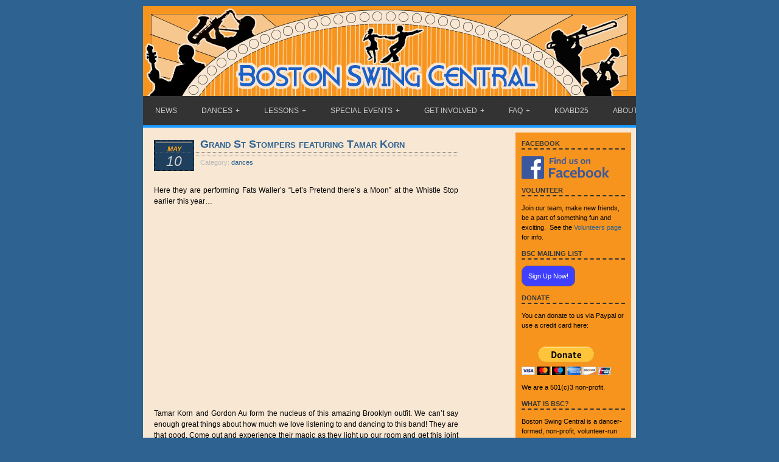

--- FILE ---
content_type: text/html; charset=UTF-8
request_url: https://www.bostonswingcentral.org/2013/05/10/grand-st-stompers-featuring-tamar-korn/
body_size: 10714
content:
<!DOCTYPE html PUBLIC "-//W3C//DTD XHTML 1.0 Transitional//EN" "http://www.w3.org/TR/xhtml1/DTD/xhtml1-transitional.dtd">

<html xmlns="http://www.w3.org/1999/xhtml">

<head profile="http://gmpg.org/xfn/11">

<meta http-equiv="Content-Type" content="text/html; charset=UTF-8" />

<meta name="distribution" content="global" />

<meta name="robots" content="follow, all" />

<meta name="language" content="it, en" />     
<meta name="keywords" content="
  lindy hop, lindy, lindyhop, swing dancing,
  swing, swing dance, jitterbug, jive,
  east coast swing, balboa, blues,
  dance studio, collegiate shag,
  West Coast Swing, dance class, dance lesson,
  dance workshop, partner dancing,
  massachusetts, ma, new england, boston,
  aerials, airsteps, private lessons
"/>

<title>

Boston Swing Central
 &raquo; Grand St Stompers featuring Tamar Korn: Friday Night Swing Dance & Lindy Hop Dancing in Boston, Cambridge, Somerville
</title>

<meta name="description" content="Boston Swing Central is a dancer-formed, volunteer-run organization dedicated to promoting positive and fun swing dancing experiences in Boston." />
<meta name="keywords" content="boston, swing dance, swing dancing, dance, dance hall, ballroom, dancehall,jitterbug, lindy, lindy hop, big band, jazz, charleston, balboa, bal, swing, bal-swing, east coast swing, live jazz music, cambridge, somerville"/>


<meta name="generator" content="WordPress 6.9" />

<!-- leave this for stats please -->

<link rel="alternate" type="application/rss+xml" title="RSS 2.0" href="https://www.bostonswingcentral.org/feed/" />

<link rel="alternate" type="text/xml" title="RSS .92" href="https://www.bostonswingcentral.org/feed/rss/" />

<link rel="alternate" type="application/atom+xml" title="Atom 0.3" href="https://www.bostonswingcentral.org/feed/atom/" />

<link rel="pingback" href="https://www.bostonswingcentral.org/xmlrpc.php" />

	<link rel='archives' title='January 2026' href='https://www.bostonswingcentral.org/2026/01/' />
	<link rel='archives' title='December 2025' href='https://www.bostonswingcentral.org/2025/12/' />
	<link rel='archives' title='November 2025' href='https://www.bostonswingcentral.org/2025/11/' />
	<link rel='archives' title='October 2025' href='https://www.bostonswingcentral.org/2025/10/' />
	<link rel='archives' title='September 2025' href='https://www.bostonswingcentral.org/2025/09/' />
	<link rel='archives' title='August 2025' href='https://www.bostonswingcentral.org/2025/08/' />
	<link rel='archives' title='July 2025' href='https://www.bostonswingcentral.org/2025/07/' />
	<link rel='archives' title='June 2025' href='https://www.bostonswingcentral.org/2025/06/' />
	<link rel='archives' title='May 2025' href='https://www.bostonswingcentral.org/2025/05/' />
	<link rel='archives' title='April 2025' href='https://www.bostonswingcentral.org/2025/04/' />
	<link rel='archives' title='March 2025' href='https://www.bostonswingcentral.org/2025/03/' />
	<link rel='archives' title='February 2025' href='https://www.bostonswingcentral.org/2025/02/' />
	<link rel='archives' title='January 2025' href='https://www.bostonswingcentral.org/2025/01/' />
	<link rel='archives' title='December 2024' href='https://www.bostonswingcentral.org/2024/12/' />
	<link rel='archives' title='November 2024' href='https://www.bostonswingcentral.org/2024/11/' />
	<link rel='archives' title='October 2024' href='https://www.bostonswingcentral.org/2024/10/' />
	<link rel='archives' title='September 2024' href='https://www.bostonswingcentral.org/2024/09/' />
	<link rel='archives' title='August 2024' href='https://www.bostonswingcentral.org/2024/08/' />
	<link rel='archives' title='July 2024' href='https://www.bostonswingcentral.org/2024/07/' />
	<link rel='archives' title='June 2024' href='https://www.bostonswingcentral.org/2024/06/' />
	<link rel='archives' title='May 2024' href='https://www.bostonswingcentral.org/2024/05/' />
	<link rel='archives' title='April 2024' href='https://www.bostonswingcentral.org/2024/04/' />
	<link rel='archives' title='March 2024' href='https://www.bostonswingcentral.org/2024/03/' />
	<link rel='archives' title='February 2024' href='https://www.bostonswingcentral.org/2024/02/' />
	<link rel='archives' title='January 2024' href='https://www.bostonswingcentral.org/2024/01/' />
	<link rel='archives' title='December 2023' href='https://www.bostonswingcentral.org/2023/12/' />
	<link rel='archives' title='November 2023' href='https://www.bostonswingcentral.org/2023/11/' />
	<link rel='archives' title='October 2023' href='https://www.bostonswingcentral.org/2023/10/' />
	<link rel='archives' title='September 2023' href='https://www.bostonswingcentral.org/2023/09/' />
	<link rel='archives' title='August 2023' href='https://www.bostonswingcentral.org/2023/08/' />
	<link rel='archives' title='July 2023' href='https://www.bostonswingcentral.org/2023/07/' />
	<link rel='archives' title='June 2023' href='https://www.bostonswingcentral.org/2023/06/' />
	<link rel='archives' title='May 2023' href='https://www.bostonswingcentral.org/2023/05/' />
	<link rel='archives' title='April 2023' href='https://www.bostonswingcentral.org/2023/04/' />
	<link rel='archives' title='March 2023' href='https://www.bostonswingcentral.org/2023/03/' />
	<link rel='archives' title='February 2023' href='https://www.bostonswingcentral.org/2023/02/' />
	<link rel='archives' title='January 2023' href='https://www.bostonswingcentral.org/2023/01/' />
	<link rel='archives' title='December 2022' href='https://www.bostonswingcentral.org/2022/12/' />
	<link rel='archives' title='November 2022' href='https://www.bostonswingcentral.org/2022/11/' />
	<link rel='archives' title='October 2022' href='https://www.bostonswingcentral.org/2022/10/' />
	<link rel='archives' title='September 2022' href='https://www.bostonswingcentral.org/2022/09/' />
	<link rel='archives' title='August 2022' href='https://www.bostonswingcentral.org/2022/08/' />
	<link rel='archives' title='July 2022' href='https://www.bostonswingcentral.org/2022/07/' />
	<link rel='archives' title='June 2022' href='https://www.bostonswingcentral.org/2022/06/' />
	<link rel='archives' title='May 2022' href='https://www.bostonswingcentral.org/2022/05/' />
	<link rel='archives' title='April 2022' href='https://www.bostonswingcentral.org/2022/04/' />
	<link rel='archives' title='March 2022' href='https://www.bostonswingcentral.org/2022/03/' />
	<link rel='archives' title='February 2022' href='https://www.bostonswingcentral.org/2022/02/' />
	<link rel='archives' title='December 2021' href='https://www.bostonswingcentral.org/2021/12/' />
	<link rel='archives' title='November 2021' href='https://www.bostonswingcentral.org/2021/11/' />
	<link rel='archives' title='October 2021' href='https://www.bostonswingcentral.org/2021/10/' />
	<link rel='archives' title='March 2020' href='https://www.bostonswingcentral.org/2020/03/' />
	<link rel='archives' title='February 2020' href='https://www.bostonswingcentral.org/2020/02/' />
	<link rel='archives' title='January 2020' href='https://www.bostonswingcentral.org/2020/01/' />
	<link rel='archives' title='December 2019' href='https://www.bostonswingcentral.org/2019/12/' />
	<link rel='archives' title='November 2019' href='https://www.bostonswingcentral.org/2019/11/' />
	<link rel='archives' title='October 2019' href='https://www.bostonswingcentral.org/2019/10/' />
	<link rel='archives' title='September 2019' href='https://www.bostonswingcentral.org/2019/09/' />
	<link rel='archives' title='August 2019' href='https://www.bostonswingcentral.org/2019/08/' />
	<link rel='archives' title='July 2019' href='https://www.bostonswingcentral.org/2019/07/' />
	<link rel='archives' title='June 2019' href='https://www.bostonswingcentral.org/2019/06/' />
	<link rel='archives' title='May 2019' href='https://www.bostonswingcentral.org/2019/05/' />
	<link rel='archives' title='April 2019' href='https://www.bostonswingcentral.org/2019/04/' />
	<link rel='archives' title='March 2019' href='https://www.bostonswingcentral.org/2019/03/' />
	<link rel='archives' title='February 2019' href='https://www.bostonswingcentral.org/2019/02/' />
	<link rel='archives' title='January 2019' href='https://www.bostonswingcentral.org/2019/01/' />
	<link rel='archives' title='December 2018' href='https://www.bostonswingcentral.org/2018/12/' />
	<link rel='archives' title='November 2018' href='https://www.bostonswingcentral.org/2018/11/' />
	<link rel='archives' title='October 2018' href='https://www.bostonswingcentral.org/2018/10/' />
	<link rel='archives' title='September 2018' href='https://www.bostonswingcentral.org/2018/09/' />
	<link rel='archives' title='August 2018' href='https://www.bostonswingcentral.org/2018/08/' />
	<link rel='archives' title='July 2018' href='https://www.bostonswingcentral.org/2018/07/' />
	<link rel='archives' title='June 2018' href='https://www.bostonswingcentral.org/2018/06/' />
	<link rel='archives' title='May 2018' href='https://www.bostonswingcentral.org/2018/05/' />
	<link rel='archives' title='April 2018' href='https://www.bostonswingcentral.org/2018/04/' />
	<link rel='archives' title='March 2018' href='https://www.bostonswingcentral.org/2018/03/' />
	<link rel='archives' title='February 2018' href='https://www.bostonswingcentral.org/2018/02/' />
	<link rel='archives' title='January 2018' href='https://www.bostonswingcentral.org/2018/01/' />
	<link rel='archives' title='December 2017' href='https://www.bostonswingcentral.org/2017/12/' />
	<link rel='archives' title='November 2017' href='https://www.bostonswingcentral.org/2017/11/' />
	<link rel='archives' title='October 2017' href='https://www.bostonswingcentral.org/2017/10/' />
	<link rel='archives' title='September 2017' href='https://www.bostonswingcentral.org/2017/09/' />
	<link rel='archives' title='August 2017' href='https://www.bostonswingcentral.org/2017/08/' />
	<link rel='archives' title='July 2017' href='https://www.bostonswingcentral.org/2017/07/' />
	<link rel='archives' title='June 2017' href='https://www.bostonswingcentral.org/2017/06/' />
	<link rel='archives' title='May 2017' href='https://www.bostonswingcentral.org/2017/05/' />
	<link rel='archives' title='April 2017' href='https://www.bostonswingcentral.org/2017/04/' />
	<link rel='archives' title='March 2017' href='https://www.bostonswingcentral.org/2017/03/' />
	<link rel='archives' title='February 2017' href='https://www.bostonswingcentral.org/2017/02/' />
	<link rel='archives' title='January 2017' href='https://www.bostonswingcentral.org/2017/01/' />
	<link rel='archives' title='December 2016' href='https://www.bostonswingcentral.org/2016/12/' />
	<link rel='archives' title='November 2016' href='https://www.bostonswingcentral.org/2016/11/' />
	<link rel='archives' title='October 2016' href='https://www.bostonswingcentral.org/2016/10/' />
	<link rel='archives' title='September 2016' href='https://www.bostonswingcentral.org/2016/09/' />
	<link rel='archives' title='August 2016' href='https://www.bostonswingcentral.org/2016/08/' />
	<link rel='archives' title='July 2016' href='https://www.bostonswingcentral.org/2016/07/' />
	<link rel='archives' title='June 2016' href='https://www.bostonswingcentral.org/2016/06/' />
	<link rel='archives' title='May 2016' href='https://www.bostonswingcentral.org/2016/05/' />
	<link rel='archives' title='April 2016' href='https://www.bostonswingcentral.org/2016/04/' />
	<link rel='archives' title='March 2016' href='https://www.bostonswingcentral.org/2016/03/' />
	<link rel='archives' title='February 2016' href='https://www.bostonswingcentral.org/2016/02/' />
	<link rel='archives' title='January 2016' href='https://www.bostonswingcentral.org/2016/01/' />
	<link rel='archives' title='December 2015' href='https://www.bostonswingcentral.org/2015/12/' />
	<link rel='archives' title='November 2015' href='https://www.bostonswingcentral.org/2015/11/' />
	<link rel='archives' title='October 2015' href='https://www.bostonswingcentral.org/2015/10/' />
	<link rel='archives' title='September 2015' href='https://www.bostonswingcentral.org/2015/09/' />
	<link rel='archives' title='August 2015' href='https://www.bostonswingcentral.org/2015/08/' />
	<link rel='archives' title='July 2015' href='https://www.bostonswingcentral.org/2015/07/' />
	<link rel='archives' title='June 2015' href='https://www.bostonswingcentral.org/2015/06/' />
	<link rel='archives' title='May 2015' href='https://www.bostonswingcentral.org/2015/05/' />
	<link rel='archives' title='April 2015' href='https://www.bostonswingcentral.org/2015/04/' />
	<link rel='archives' title='March 2015' href='https://www.bostonswingcentral.org/2015/03/' />
	<link rel='archives' title='February 2015' href='https://www.bostonswingcentral.org/2015/02/' />
	<link rel='archives' title='January 2015' href='https://www.bostonswingcentral.org/2015/01/' />
	<link rel='archives' title='December 2014' href='https://www.bostonswingcentral.org/2014/12/' />
	<link rel='archives' title='November 2014' href='https://www.bostonswingcentral.org/2014/11/' />
	<link rel='archives' title='October 2014' href='https://www.bostonswingcentral.org/2014/10/' />
	<link rel='archives' title='September 2014' href='https://www.bostonswingcentral.org/2014/09/' />
	<link rel='archives' title='August 2014' href='https://www.bostonswingcentral.org/2014/08/' />
	<link rel='archives' title='July 2014' href='https://www.bostonswingcentral.org/2014/07/' />
	<link rel='archives' title='June 2014' href='https://www.bostonswingcentral.org/2014/06/' />
	<link rel='archives' title='May 2014' href='https://www.bostonswingcentral.org/2014/05/' />
	<link rel='archives' title='April 2014' href='https://www.bostonswingcentral.org/2014/04/' />
	<link rel='archives' title='March 2014' href='https://www.bostonswingcentral.org/2014/03/' />
	<link rel='archives' title='February 2014' href='https://www.bostonswingcentral.org/2014/02/' />
	<link rel='archives' title='January 2014' href='https://www.bostonswingcentral.org/2014/01/' />
	<link rel='archives' title='December 2013' href='https://www.bostonswingcentral.org/2013/12/' />
	<link rel='archives' title='November 2013' href='https://www.bostonswingcentral.org/2013/11/' />
	<link rel='archives' title='October 2013' href='https://www.bostonswingcentral.org/2013/10/' />
	<link rel='archives' title='September 2013' href='https://www.bostonswingcentral.org/2013/09/' />
	<link rel='archives' title='August 2013' href='https://www.bostonswingcentral.org/2013/08/' />
	<link rel='archives' title='July 2013' href='https://www.bostonswingcentral.org/2013/07/' />
	<link rel='archives' title='June 2013' href='https://www.bostonswingcentral.org/2013/06/' />
	<link rel='archives' title='May 2013' href='https://www.bostonswingcentral.org/2013/05/' />
	<link rel='archives' title='April 2013' href='https://www.bostonswingcentral.org/2013/04/' />
	<link rel='archives' title='March 2013' href='https://www.bostonswingcentral.org/2013/03/' />
	<link rel='archives' title='February 2013' href='https://www.bostonswingcentral.org/2013/02/' />
	<link rel='archives' title='January 2013' href='https://www.bostonswingcentral.org/2013/01/' />
	<link rel='archives' title='December 2012' href='https://www.bostonswingcentral.org/2012/12/' />
	<link rel='archives' title='November 2012' href='https://www.bostonswingcentral.org/2012/11/' />
	<link rel='archives' title='October 2012' href='https://www.bostonswingcentral.org/2012/10/' />
	<link rel='archives' title='September 2012' href='https://www.bostonswingcentral.org/2012/09/' />
	<link rel='archives' title='August 2012' href='https://www.bostonswingcentral.org/2012/08/' />
	<link rel='archives' title='July 2012' href='https://www.bostonswingcentral.org/2012/07/' />
	<link rel='archives' title='June 2012' href='https://www.bostonswingcentral.org/2012/06/' />
	<link rel='archives' title='May 2012' href='https://www.bostonswingcentral.org/2012/05/' />
	<link rel='archives' title='April 2012' href='https://www.bostonswingcentral.org/2012/04/' />
	<link rel='archives' title='March 2012' href='https://www.bostonswingcentral.org/2012/03/' />
	<link rel='archives' title='February 2012' href='https://www.bostonswingcentral.org/2012/02/' />
	<link rel='archives' title='January 2012' href='https://www.bostonswingcentral.org/2012/01/' />
	<link rel='archives' title='December 2011' href='https://www.bostonswingcentral.org/2011/12/' />
	<link rel='archives' title='November 2011' href='https://www.bostonswingcentral.org/2011/11/' />
	<link rel='archives' title='October 2011' href='https://www.bostonswingcentral.org/2011/10/' />
	<link rel='archives' title='September 2011' href='https://www.bostonswingcentral.org/2011/09/' />
	<link rel='archives' title='August 2011' href='https://www.bostonswingcentral.org/2011/08/' />
	<link rel='archives' title='July 2011' href='https://www.bostonswingcentral.org/2011/07/' />
	<link rel='archives' title='June 2011' href='https://www.bostonswingcentral.org/2011/06/' />
	<link rel='archives' title='May 2011' href='https://www.bostonswingcentral.org/2011/05/' />
	<link rel='archives' title='April 2011' href='https://www.bostonswingcentral.org/2011/04/' />
	<link rel='archives' title='March 2011' href='https://www.bostonswingcentral.org/2011/03/' />
	<link rel='archives' title='February 2011' href='https://www.bostonswingcentral.org/2011/02/' />
	<link rel='archives' title='January 2011' href='https://www.bostonswingcentral.org/2011/01/' />
	<link rel='archives' title='December 2010' href='https://www.bostonswingcentral.org/2010/12/' />
	<link rel='archives' title='November 2010' href='https://www.bostonswingcentral.org/2010/11/' />
	<link rel='archives' title='October 2010' href='https://www.bostonswingcentral.org/2010/10/' />
	<link rel='archives' title='September 2010' href='https://www.bostonswingcentral.org/2010/09/' />
	<link rel='archives' title='August 2010' href='https://www.bostonswingcentral.org/2010/08/' />
	<link rel='archives' title='July 2010' href='https://www.bostonswingcentral.org/2010/07/' />
	<link rel='archives' title='June 2010' href='https://www.bostonswingcentral.org/2010/06/' />
	<link rel='archives' title='May 2010' href='https://www.bostonswingcentral.org/2010/05/' />
	<link rel='archives' title='April 2010' href='https://www.bostonswingcentral.org/2010/04/' />
	<link rel='archives' title='March 2010' href='https://www.bostonswingcentral.org/2010/03/' />
	<link rel='archives' title='February 2010' href='https://www.bostonswingcentral.org/2010/02/' />
	<link rel='archives' title='January 2010' href='https://www.bostonswingcentral.org/2010/01/' />
	<link rel='archives' title='December 2009' href='https://www.bostonswingcentral.org/2009/12/' />
	<link rel='archives' title='November 2009' href='https://www.bostonswingcentral.org/2009/11/' />
	<link rel='archives' title='October 2009' href='https://www.bostonswingcentral.org/2009/10/' />
	<link rel='archives' title='September 2009' href='https://www.bostonswingcentral.org/2009/09/' />
	<link rel='archives' title='August 2009' href='https://www.bostonswingcentral.org/2009/08/' />
	<link rel='archives' title='July 2009' href='https://www.bostonswingcentral.org/2009/07/' />
	<link rel='archives' title='June 2009' href='https://www.bostonswingcentral.org/2009/06/' />
	<link rel='archives' title='May 2009' href='https://www.bostonswingcentral.org/2009/05/' />
	<link rel='archives' title='April 2009' href='https://www.bostonswingcentral.org/2009/04/' />
	<link rel='archives' title='March 2009' href='https://www.bostonswingcentral.org/2009/03/' />
	<link rel='archives' title='February 2009' href='https://www.bostonswingcentral.org/2009/02/' />
	<link rel='archives' title='January 2009' href='https://www.bostonswingcentral.org/2009/01/' />
	<link rel='archives' title='October 2008' href='https://www.bostonswingcentral.org/2008/10/' />
	<link rel='archives' title='September 2008' href='https://www.bostonswingcentral.org/2008/09/' />
	<link rel='archives' title='August 2008' href='https://www.bostonswingcentral.org/2008/08/' />
	<link rel='archives' title='May 2008' href='https://www.bostonswingcentral.org/2008/05/' />
	<link rel='archives' title='January 2008' href='https://www.bostonswingcentral.org/2008/01/' />
	<link rel='archives' title='April 2000' href='https://www.bostonswingcentral.org/2000/04/' />

<meta name='robots' content='max-image-preview:large' />
<link rel="alternate" title="oEmbed (JSON)" type="application/json+oembed" href="https://www.bostonswingcentral.org/wp-json/oembed/1.0/embed?url=https%3A%2F%2Fwww.bostonswingcentral.org%2F2013%2F05%2F10%2Fgrand-st-stompers-featuring-tamar-korn%2F" />
<link rel="alternate" title="oEmbed (XML)" type="text/xml+oembed" href="https://www.bostonswingcentral.org/wp-json/oembed/1.0/embed?url=https%3A%2F%2Fwww.bostonswingcentral.org%2F2013%2F05%2F10%2Fgrand-st-stompers-featuring-tamar-korn%2F&#038;format=xml" />
<style id='wp-img-auto-sizes-contain-inline-css' type='text/css'>
img:is([sizes=auto i],[sizes^="auto," i]){contain-intrinsic-size:3000px 1500px}
/*# sourceURL=wp-img-auto-sizes-contain-inline-css */
</style>
<style id='wp-emoji-styles-inline-css' type='text/css'>

	img.wp-smiley, img.emoji {
		display: inline !important;
		border: none !important;
		box-shadow: none !important;
		height: 1em !important;
		width: 1em !important;
		margin: 0 0.07em !important;
		vertical-align: -0.1em !important;
		background: none !important;
		padding: 0 !important;
	}
/*# sourceURL=wp-emoji-styles-inline-css */
</style>
<link rel='stylesheet' id='wp-block-library-css' href='https://www.bostonswingcentral.org/wp-includes/css/dist/block-library/style.min.css?ver=6.9' type='text/css' media='all' />
<style id='wp-block-image-inline-css' type='text/css'>
.wp-block-image>a,.wp-block-image>figure>a{display:inline-block}.wp-block-image img{box-sizing:border-box;height:auto;max-width:100%;vertical-align:bottom}@media not (prefers-reduced-motion){.wp-block-image img.hide{visibility:hidden}.wp-block-image img.show{animation:show-content-image .4s}}.wp-block-image[style*=border-radius] img,.wp-block-image[style*=border-radius]>a{border-radius:inherit}.wp-block-image.has-custom-border img{box-sizing:border-box}.wp-block-image.aligncenter{text-align:center}.wp-block-image.alignfull>a,.wp-block-image.alignwide>a{width:100%}.wp-block-image.alignfull img,.wp-block-image.alignwide img{height:auto;width:100%}.wp-block-image .aligncenter,.wp-block-image .alignleft,.wp-block-image .alignright,.wp-block-image.aligncenter,.wp-block-image.alignleft,.wp-block-image.alignright{display:table}.wp-block-image .aligncenter>figcaption,.wp-block-image .alignleft>figcaption,.wp-block-image .alignright>figcaption,.wp-block-image.aligncenter>figcaption,.wp-block-image.alignleft>figcaption,.wp-block-image.alignright>figcaption{caption-side:bottom;display:table-caption}.wp-block-image .alignleft{float:left;margin:.5em 1em .5em 0}.wp-block-image .alignright{float:right;margin:.5em 0 .5em 1em}.wp-block-image .aligncenter{margin-left:auto;margin-right:auto}.wp-block-image :where(figcaption){margin-bottom:1em;margin-top:.5em}.wp-block-image.is-style-circle-mask img{border-radius:9999px}@supports ((-webkit-mask-image:none) or (mask-image:none)) or (-webkit-mask-image:none){.wp-block-image.is-style-circle-mask img{border-radius:0;-webkit-mask-image:url('data:image/svg+xml;utf8,<svg viewBox="0 0 100 100" xmlns="http://www.w3.org/2000/svg"><circle cx="50" cy="50" r="50"/></svg>');mask-image:url('data:image/svg+xml;utf8,<svg viewBox="0 0 100 100" xmlns="http://www.w3.org/2000/svg"><circle cx="50" cy="50" r="50"/></svg>');mask-mode:alpha;-webkit-mask-position:center;mask-position:center;-webkit-mask-repeat:no-repeat;mask-repeat:no-repeat;-webkit-mask-size:contain;mask-size:contain}}:root :where(.wp-block-image.is-style-rounded img,.wp-block-image .is-style-rounded img){border-radius:9999px}.wp-block-image figure{margin:0}.wp-lightbox-container{display:flex;flex-direction:column;position:relative}.wp-lightbox-container img{cursor:zoom-in}.wp-lightbox-container img:hover+button{opacity:1}.wp-lightbox-container button{align-items:center;backdrop-filter:blur(16px) saturate(180%);background-color:#5a5a5a40;border:none;border-radius:4px;cursor:zoom-in;display:flex;height:20px;justify-content:center;opacity:0;padding:0;position:absolute;right:16px;text-align:center;top:16px;width:20px;z-index:100}@media not (prefers-reduced-motion){.wp-lightbox-container button{transition:opacity .2s ease}}.wp-lightbox-container button:focus-visible{outline:3px auto #5a5a5a40;outline:3px auto -webkit-focus-ring-color;outline-offset:3px}.wp-lightbox-container button:hover{cursor:pointer;opacity:1}.wp-lightbox-container button:focus{opacity:1}.wp-lightbox-container button:focus,.wp-lightbox-container button:hover,.wp-lightbox-container button:not(:hover):not(:active):not(.has-background){background-color:#5a5a5a40;border:none}.wp-lightbox-overlay{box-sizing:border-box;cursor:zoom-out;height:100vh;left:0;overflow:hidden;position:fixed;top:0;visibility:hidden;width:100%;z-index:100000}.wp-lightbox-overlay .close-button{align-items:center;cursor:pointer;display:flex;justify-content:center;min-height:40px;min-width:40px;padding:0;position:absolute;right:calc(env(safe-area-inset-right) + 16px);top:calc(env(safe-area-inset-top) + 16px);z-index:5000000}.wp-lightbox-overlay .close-button:focus,.wp-lightbox-overlay .close-button:hover,.wp-lightbox-overlay .close-button:not(:hover):not(:active):not(.has-background){background:none;border:none}.wp-lightbox-overlay .lightbox-image-container{height:var(--wp--lightbox-container-height);left:50%;overflow:hidden;position:absolute;top:50%;transform:translate(-50%,-50%);transform-origin:top left;width:var(--wp--lightbox-container-width);z-index:9999999999}.wp-lightbox-overlay .wp-block-image{align-items:center;box-sizing:border-box;display:flex;height:100%;justify-content:center;margin:0;position:relative;transform-origin:0 0;width:100%;z-index:3000000}.wp-lightbox-overlay .wp-block-image img{height:var(--wp--lightbox-image-height);min-height:var(--wp--lightbox-image-height);min-width:var(--wp--lightbox-image-width);width:var(--wp--lightbox-image-width)}.wp-lightbox-overlay .wp-block-image figcaption{display:none}.wp-lightbox-overlay button{background:none;border:none}.wp-lightbox-overlay .scrim{background-color:#fff;height:100%;opacity:.9;position:absolute;width:100%;z-index:2000000}.wp-lightbox-overlay.active{visibility:visible}@media not (prefers-reduced-motion){.wp-lightbox-overlay.active{animation:turn-on-visibility .25s both}.wp-lightbox-overlay.active img{animation:turn-on-visibility .35s both}.wp-lightbox-overlay.show-closing-animation:not(.active){animation:turn-off-visibility .35s both}.wp-lightbox-overlay.show-closing-animation:not(.active) img{animation:turn-off-visibility .25s both}.wp-lightbox-overlay.zoom.active{animation:none;opacity:1;visibility:visible}.wp-lightbox-overlay.zoom.active .lightbox-image-container{animation:lightbox-zoom-in .4s}.wp-lightbox-overlay.zoom.active .lightbox-image-container img{animation:none}.wp-lightbox-overlay.zoom.active .scrim{animation:turn-on-visibility .4s forwards}.wp-lightbox-overlay.zoom.show-closing-animation:not(.active){animation:none}.wp-lightbox-overlay.zoom.show-closing-animation:not(.active) .lightbox-image-container{animation:lightbox-zoom-out .4s}.wp-lightbox-overlay.zoom.show-closing-animation:not(.active) .lightbox-image-container img{animation:none}.wp-lightbox-overlay.zoom.show-closing-animation:not(.active) .scrim{animation:turn-off-visibility .4s forwards}}@keyframes show-content-image{0%{visibility:hidden}99%{visibility:hidden}to{visibility:visible}}@keyframes turn-on-visibility{0%{opacity:0}to{opacity:1}}@keyframes turn-off-visibility{0%{opacity:1;visibility:visible}99%{opacity:0;visibility:visible}to{opacity:0;visibility:hidden}}@keyframes lightbox-zoom-in{0%{transform:translate(calc((-100vw + var(--wp--lightbox-scrollbar-width))/2 + var(--wp--lightbox-initial-left-position)),calc(-50vh + var(--wp--lightbox-initial-top-position))) scale(var(--wp--lightbox-scale))}to{transform:translate(-50%,-50%) scale(1)}}@keyframes lightbox-zoom-out{0%{transform:translate(-50%,-50%) scale(1);visibility:visible}99%{visibility:visible}to{transform:translate(calc((-100vw + var(--wp--lightbox-scrollbar-width))/2 + var(--wp--lightbox-initial-left-position)),calc(-50vh + var(--wp--lightbox-initial-top-position))) scale(var(--wp--lightbox-scale));visibility:hidden}}
/*# sourceURL=https://www.bostonswingcentral.org/wp-includes/blocks/image/style.min.css */
</style>
<style id='global-styles-inline-css' type='text/css'>
:root{--wp--preset--aspect-ratio--square: 1;--wp--preset--aspect-ratio--4-3: 4/3;--wp--preset--aspect-ratio--3-4: 3/4;--wp--preset--aspect-ratio--3-2: 3/2;--wp--preset--aspect-ratio--2-3: 2/3;--wp--preset--aspect-ratio--16-9: 16/9;--wp--preset--aspect-ratio--9-16: 9/16;--wp--preset--color--black: #000000;--wp--preset--color--cyan-bluish-gray: #abb8c3;--wp--preset--color--white: #ffffff;--wp--preset--color--pale-pink: #f78da7;--wp--preset--color--vivid-red: #cf2e2e;--wp--preset--color--luminous-vivid-orange: #ff6900;--wp--preset--color--luminous-vivid-amber: #fcb900;--wp--preset--color--light-green-cyan: #7bdcb5;--wp--preset--color--vivid-green-cyan: #00d084;--wp--preset--color--pale-cyan-blue: #8ed1fc;--wp--preset--color--vivid-cyan-blue: #0693e3;--wp--preset--color--vivid-purple: #9b51e0;--wp--preset--gradient--vivid-cyan-blue-to-vivid-purple: linear-gradient(135deg,rgb(6,147,227) 0%,rgb(155,81,224) 100%);--wp--preset--gradient--light-green-cyan-to-vivid-green-cyan: linear-gradient(135deg,rgb(122,220,180) 0%,rgb(0,208,130) 100%);--wp--preset--gradient--luminous-vivid-amber-to-luminous-vivid-orange: linear-gradient(135deg,rgb(252,185,0) 0%,rgb(255,105,0) 100%);--wp--preset--gradient--luminous-vivid-orange-to-vivid-red: linear-gradient(135deg,rgb(255,105,0) 0%,rgb(207,46,46) 100%);--wp--preset--gradient--very-light-gray-to-cyan-bluish-gray: linear-gradient(135deg,rgb(238,238,238) 0%,rgb(169,184,195) 100%);--wp--preset--gradient--cool-to-warm-spectrum: linear-gradient(135deg,rgb(74,234,220) 0%,rgb(151,120,209) 20%,rgb(207,42,186) 40%,rgb(238,44,130) 60%,rgb(251,105,98) 80%,rgb(254,248,76) 100%);--wp--preset--gradient--blush-light-purple: linear-gradient(135deg,rgb(255,206,236) 0%,rgb(152,150,240) 100%);--wp--preset--gradient--blush-bordeaux: linear-gradient(135deg,rgb(254,205,165) 0%,rgb(254,45,45) 50%,rgb(107,0,62) 100%);--wp--preset--gradient--luminous-dusk: linear-gradient(135deg,rgb(255,203,112) 0%,rgb(199,81,192) 50%,rgb(65,88,208) 100%);--wp--preset--gradient--pale-ocean: linear-gradient(135deg,rgb(255,245,203) 0%,rgb(182,227,212) 50%,rgb(51,167,181) 100%);--wp--preset--gradient--electric-grass: linear-gradient(135deg,rgb(202,248,128) 0%,rgb(113,206,126) 100%);--wp--preset--gradient--midnight: linear-gradient(135deg,rgb(2,3,129) 0%,rgb(40,116,252) 100%);--wp--preset--font-size--small: 13px;--wp--preset--font-size--medium: 20px;--wp--preset--font-size--large: 36px;--wp--preset--font-size--x-large: 42px;--wp--preset--spacing--20: 0.44rem;--wp--preset--spacing--30: 0.67rem;--wp--preset--spacing--40: 1rem;--wp--preset--spacing--50: 1.5rem;--wp--preset--spacing--60: 2.25rem;--wp--preset--spacing--70: 3.38rem;--wp--preset--spacing--80: 5.06rem;--wp--preset--shadow--natural: 6px 6px 9px rgba(0, 0, 0, 0.2);--wp--preset--shadow--deep: 12px 12px 50px rgba(0, 0, 0, 0.4);--wp--preset--shadow--sharp: 6px 6px 0px rgba(0, 0, 0, 0.2);--wp--preset--shadow--outlined: 6px 6px 0px -3px rgb(255, 255, 255), 6px 6px rgb(0, 0, 0);--wp--preset--shadow--crisp: 6px 6px 0px rgb(0, 0, 0);}:where(.is-layout-flex){gap: 0.5em;}:where(.is-layout-grid){gap: 0.5em;}body .is-layout-flex{display: flex;}.is-layout-flex{flex-wrap: wrap;align-items: center;}.is-layout-flex > :is(*, div){margin: 0;}body .is-layout-grid{display: grid;}.is-layout-grid > :is(*, div){margin: 0;}:where(.wp-block-columns.is-layout-flex){gap: 2em;}:where(.wp-block-columns.is-layout-grid){gap: 2em;}:where(.wp-block-post-template.is-layout-flex){gap: 1.25em;}:where(.wp-block-post-template.is-layout-grid){gap: 1.25em;}.has-black-color{color: var(--wp--preset--color--black) !important;}.has-cyan-bluish-gray-color{color: var(--wp--preset--color--cyan-bluish-gray) !important;}.has-white-color{color: var(--wp--preset--color--white) !important;}.has-pale-pink-color{color: var(--wp--preset--color--pale-pink) !important;}.has-vivid-red-color{color: var(--wp--preset--color--vivid-red) !important;}.has-luminous-vivid-orange-color{color: var(--wp--preset--color--luminous-vivid-orange) !important;}.has-luminous-vivid-amber-color{color: var(--wp--preset--color--luminous-vivid-amber) !important;}.has-light-green-cyan-color{color: var(--wp--preset--color--light-green-cyan) !important;}.has-vivid-green-cyan-color{color: var(--wp--preset--color--vivid-green-cyan) !important;}.has-pale-cyan-blue-color{color: var(--wp--preset--color--pale-cyan-blue) !important;}.has-vivid-cyan-blue-color{color: var(--wp--preset--color--vivid-cyan-blue) !important;}.has-vivid-purple-color{color: var(--wp--preset--color--vivid-purple) !important;}.has-black-background-color{background-color: var(--wp--preset--color--black) !important;}.has-cyan-bluish-gray-background-color{background-color: var(--wp--preset--color--cyan-bluish-gray) !important;}.has-white-background-color{background-color: var(--wp--preset--color--white) !important;}.has-pale-pink-background-color{background-color: var(--wp--preset--color--pale-pink) !important;}.has-vivid-red-background-color{background-color: var(--wp--preset--color--vivid-red) !important;}.has-luminous-vivid-orange-background-color{background-color: var(--wp--preset--color--luminous-vivid-orange) !important;}.has-luminous-vivid-amber-background-color{background-color: var(--wp--preset--color--luminous-vivid-amber) !important;}.has-light-green-cyan-background-color{background-color: var(--wp--preset--color--light-green-cyan) !important;}.has-vivid-green-cyan-background-color{background-color: var(--wp--preset--color--vivid-green-cyan) !important;}.has-pale-cyan-blue-background-color{background-color: var(--wp--preset--color--pale-cyan-blue) !important;}.has-vivid-cyan-blue-background-color{background-color: var(--wp--preset--color--vivid-cyan-blue) !important;}.has-vivid-purple-background-color{background-color: var(--wp--preset--color--vivid-purple) !important;}.has-black-border-color{border-color: var(--wp--preset--color--black) !important;}.has-cyan-bluish-gray-border-color{border-color: var(--wp--preset--color--cyan-bluish-gray) !important;}.has-white-border-color{border-color: var(--wp--preset--color--white) !important;}.has-pale-pink-border-color{border-color: var(--wp--preset--color--pale-pink) !important;}.has-vivid-red-border-color{border-color: var(--wp--preset--color--vivid-red) !important;}.has-luminous-vivid-orange-border-color{border-color: var(--wp--preset--color--luminous-vivid-orange) !important;}.has-luminous-vivid-amber-border-color{border-color: var(--wp--preset--color--luminous-vivid-amber) !important;}.has-light-green-cyan-border-color{border-color: var(--wp--preset--color--light-green-cyan) !important;}.has-vivid-green-cyan-border-color{border-color: var(--wp--preset--color--vivid-green-cyan) !important;}.has-pale-cyan-blue-border-color{border-color: var(--wp--preset--color--pale-cyan-blue) !important;}.has-vivid-cyan-blue-border-color{border-color: var(--wp--preset--color--vivid-cyan-blue) !important;}.has-vivid-purple-border-color{border-color: var(--wp--preset--color--vivid-purple) !important;}.has-vivid-cyan-blue-to-vivid-purple-gradient-background{background: var(--wp--preset--gradient--vivid-cyan-blue-to-vivid-purple) !important;}.has-light-green-cyan-to-vivid-green-cyan-gradient-background{background: var(--wp--preset--gradient--light-green-cyan-to-vivid-green-cyan) !important;}.has-luminous-vivid-amber-to-luminous-vivid-orange-gradient-background{background: var(--wp--preset--gradient--luminous-vivid-amber-to-luminous-vivid-orange) !important;}.has-luminous-vivid-orange-to-vivid-red-gradient-background{background: var(--wp--preset--gradient--luminous-vivid-orange-to-vivid-red) !important;}.has-very-light-gray-to-cyan-bluish-gray-gradient-background{background: var(--wp--preset--gradient--very-light-gray-to-cyan-bluish-gray) !important;}.has-cool-to-warm-spectrum-gradient-background{background: var(--wp--preset--gradient--cool-to-warm-spectrum) !important;}.has-blush-light-purple-gradient-background{background: var(--wp--preset--gradient--blush-light-purple) !important;}.has-blush-bordeaux-gradient-background{background: var(--wp--preset--gradient--blush-bordeaux) !important;}.has-luminous-dusk-gradient-background{background: var(--wp--preset--gradient--luminous-dusk) !important;}.has-pale-ocean-gradient-background{background: var(--wp--preset--gradient--pale-ocean) !important;}.has-electric-grass-gradient-background{background: var(--wp--preset--gradient--electric-grass) !important;}.has-midnight-gradient-background{background: var(--wp--preset--gradient--midnight) !important;}.has-small-font-size{font-size: var(--wp--preset--font-size--small) !important;}.has-medium-font-size{font-size: var(--wp--preset--font-size--medium) !important;}.has-large-font-size{font-size: var(--wp--preset--font-size--large) !important;}.has-x-large-font-size{font-size: var(--wp--preset--font-size--x-large) !important;}
/*# sourceURL=global-styles-inline-css */
</style>

<style id='classic-theme-styles-inline-css' type='text/css'>
/*! This file is auto-generated */
.wp-block-button__link{color:#fff;background-color:#32373c;border-radius:9999px;box-shadow:none;text-decoration:none;padding:calc(.667em + 2px) calc(1.333em + 2px);font-size:1.125em}.wp-block-file__button{background:#32373c;color:#fff;text-decoration:none}
/*# sourceURL=/wp-includes/css/classic-themes.min.css */
</style>
<link rel="https://api.w.org/" href="https://www.bostonswingcentral.org/wp-json/" /><link rel="alternate" title="JSON" type="application/json" href="https://www.bostonswingcentral.org/wp-json/wp/v2/posts/454" /><link rel="EditURI" type="application/rsd+xml" title="RSD" href="https://www.bostonswingcentral.org/xmlrpc.php?rsd" />
<meta name="generator" content="WordPress 6.9" />
<link rel="canonical" href="https://www.bostonswingcentral.org/2013/05/10/grand-st-stompers-featuring-tamar-korn/" />
<link rel='shortlink' href='https://www.bostonswingcentral.org/?p=454' />
<style type="text/css">.recentcomments a{display:inline !important;padding:0 !important;margin:0 !important;}</style>
<style type="text/css" media="screen">

		<!-- @import url( https://www.bostonswingcentral.org/wp-content/themes/mukkamu-12/style.css ); -->

</style>

</head>

<body>

<div id="wrap">

<div id="logo">

</div>

<div id="cssmenu" class="menu-main-menu-container"><ul id="menu-main-menu" class="menu"><li id="menu-item-2018" class="menu-item menu-item-type-post_type menu-item-object-page menu-item-home"><a href="https://www.bostonswingcentral.org/"><span>News</span></a></li>
<li id="menu-item-2196" class="menu-item menu-item-type-taxonomy menu-item-object-category current-post-ancestor current-menu-parent current-post-parent menu-item-has-children has-sub"><a href="https://www.bostonswingcentral.org/category/dances/"><span>Dances</span></a>
<ul>
	<li id="menu-item-2011" class="menu-item menu-item-type-post_type menu-item-object-page"><a href="https://www.bostonswingcentral.org/directions/"><span>Directions</span></a></li>
	<li id="menu-item-2195" class="menu-item menu-item-type-post_type menu-item-object-page"><a href="https://www.bostonswingcentral.org/fridays/"><span>Dances</span></a></li>
</ul>
</li>
<li id="menu-item-2201" class="menu-item menu-item-type-taxonomy menu-item-object-category menu-item-has-children has-sub"><a href="https://www.bostonswingcentral.org/category/lessons/"><span>Lessons</span></a>
<ul>
	<li id="menu-item-2197" class="menu-item menu-item-type-post_type menu-item-object-page"><a href="https://www.bostonswingcentral.org/fridays/"><span>Dances</span></a></li>
	<li id="menu-item-2012" class="menu-item menu-item-type-post_type menu-item-object-page"><a href="https://www.bostonswingcentral.org/swing-boot-camp/"><span>Swing Boot Camp</span></a></li>
	<li id="menu-item-2218" class="menu-item menu-item-type-post_type menu-item-object-page"><a href="https://www.bostonswingcentral.org/keep-swingin/"><span>Local &#038; National Workshops</span></a></li>
	<li id="menu-item-2331" class="menu-item menu-item-type-post_type menu-item-object-page"><a href="https://www.bostonswingcentral.org/private-lessons/"><span>Private Lessons</span></a></li>
	<li id="menu-item-2198" class="menu-item menu-item-type-post_type menu-item-object-page"><a href="https://www.bostonswingcentral.org/?page_id=13"><span>Our Instructors</span></a></li>
	<li id="menu-item-2199" class="menu-item menu-item-type-post_type menu-item-object-page"><a href="https://www.bostonswingcentral.org/gifts/"><span>Gifts Certificates</span></a></li>
	<li id="menu-item-2328" class="menu-item menu-item-type-post_type menu-item-object-page"><a href="https://www.bostonswingcentral.org/weddings/"><span>Weddings  and Private Parties</span></a></li>
</ul>
</li>
<li id="menu-item-2202" class="menu-item menu-item-type-taxonomy menu-item-object-category menu-item-has-children has-sub"><a href="https://www.bostonswingcentral.org/category/special-events/"><span>Special Events</span></a>
<ul>
	<li id="menu-item-4169" class="menu-item menu-item-type-post_type menu-item-object-page"><a href="https://www.bostonswingcentral.org/kind-of-a-big-deal-weekend/"><span>Kind of a Big Deal Weekend</span></a></li>
	<li id="menu-item-2550" class="menu-item menu-item-type-post_type menu-item-object-page"><a href="https://www.bostonswingcentral.org/?page_id=270"><span>New Year’s</span></a></li>
	<li id="menu-item-2243" class="menu-item menu-item-type-custom menu-item-object-custom"><a href="http://roaringtwentieslawnparty.org"><span>Roaring Twenties Lawn Party</span></a></li>
	<li id="menu-item-2209" class="menu-item menu-item-type-custom menu-item-object-custom"><a href="http://swinginonthecharles.org"><span>Swingin&#8217; On The Charles</span></a></li>
	<li id="menu-item-2207" class="menu-item menu-item-type-custom menu-item-object-custom"><a href="http://dirtywaterlindy.org"><span>Dirty Water Lindy and Blues Exchange</span></a></li>
	<li id="menu-item-2327" class="menu-item menu-item-type-post_type menu-item-object-page"><a href="https://www.bostonswingcentral.org/weddings/"><span>Weddings  and Private Parties</span></a></li>
</ul>
</li>
<li id="menu-item-2213" class="menu-item menu-item-type-taxonomy menu-item-object-category menu-item-has-children has-sub"><a href="https://www.bostonswingcentral.org/category/get-involved/"><span>Get Involved</span></a>
<ul>
	<li id="menu-item-2220" class="menu-item menu-item-type-post_type menu-item-object-page"><a href="https://www.bostonswingcentral.org/keep-swingin/"><span>Bands and DJs</span></a></li>
	<li id="menu-item-2017" class="menu-item menu-item-type-post_type menu-item-object-page current-post-parent"><a href="https://www.bostonswingcentral.org/volunteers/"><span>Volunteer</span></a></li>
	<li id="menu-item-2222" class="menu-item menu-item-type-post_type menu-item-object-page"><a href="https://www.bostonswingcentral.org/keep-swingin/"><span>Teach</span></a></li>
	<li id="menu-item-2223" class="menu-item menu-item-type-post_type menu-item-object-page"><a href="https://www.bostonswingcentral.org/keep-swingin/"><span>Donate</span></a></li>
</ul>
</li>
<li id="menu-item-2210" class="menu-item menu-item-type-taxonomy menu-item-object-category menu-item-has-children has-sub"><a href="https://www.bostonswingcentral.org/category/faq/"><span>FAQ</span></a>
<ul>
	<li id="menu-item-2013" class="menu-item menu-item-type-post_type menu-item-object-page"><a href="https://www.bostonswingcentral.org/?page_id=29"><span>Frequently Asked Questions</span></a></li>
	<li id="menu-item-2410" class="menu-item menu-item-type-post_type menu-item-object-page"><a href="https://www.bostonswingcentral.org/policy/"><span>Safe Space Policy</span></a></li>
	<li id="menu-item-2212" class="menu-item menu-item-type-post_type menu-item-object-page"><a href="https://www.bostonswingcentral.org/swingsation/"><span>Social Dance Etiquette</span></a></li>
	<li id="menu-item-4101" class="menu-item menu-item-type-post_type menu-item-object-page"><a href="https://www.bostonswingcentral.org/video-photo-media-policy/"><span>Video/Photo/Media Policy</span></a></li>
	<li id="menu-item-2316" class="menu-item menu-item-type-post_type menu-item-object-page"><a href="https://www.bostonswingcentral.org/band-etiquette/"><span>Band Etiquette</span></a></li>
	<li id="menu-item-2016" class="menu-item menu-item-type-post_type menu-item-object-page"><a href="https://www.bostonswingcentral.org/links/"><span>Links</span></a></li>
</ul>
</li>
<li id="menu-item-4200" class="menu-item menu-item-type-custom menu-item-object-custom"><a href="http://kindofbigdealweekend.blogspot.com/"><span>KOABD25</span></a></li>
<li id="menu-item-2214" class="menu-item menu-item-type-taxonomy menu-item-object-category menu-item-has-children has-sub"><a href="https://www.bostonswingcentral.org/category/about/"><span>About</span></a>
<ul>
	<li id="menu-item-2015" class="menu-item menu-item-type-post_type menu-item-object-page"><a href="https://www.bostonswingcentral.org/about-us/"><span>About Us</span></a></li>
	<li id="menu-item-2231" class="menu-item menu-item-type-post_type menu-item-object-page"><a href="https://www.bostonswingcentral.org/directions/"><span>Directions</span></a></li>
	<li id="menu-item-2339" class="menu-item menu-item-type-taxonomy menu-item-object-category"><a href="https://www.bostonswingcentral.org/category/board_members/"><span>Board Members</span></a></li>
	<li id="menu-item-2335" class="menu-item menu-item-type-taxonomy menu-item-object-category"><a href="https://www.bostonswingcentral.org/category/staff/"><span>Staff</span></a></li>
	<li id="menu-item-2215" class="menu-item menu-item-type-post_type menu-item-object-page"><a href="https://www.bostonswingcentral.org/policy/"><span>Code of Conduct</span></a></li>
	<li id="menu-item-2229" class="menu-item menu-item-type-post_type menu-item-object-page"><a href="https://www.bostonswingcentral.org/keep-swingin/"><span>History</span></a></li>
</ul>
</li>
</ul></div>
<div id="content">
    <div class="entry ">
<div class="date"><p><span class="month">May</span><span class="day"> 10 </span></p></div>   
<h3 class="etitle" id="post-454"> <a href="https://www.bostonswingcentral.org/2013/05/10/grand-st-stompers-featuring-tamar-korn/" rel="bookmark">
      Grand St Stompers featuring Tamar Korn      </a> </h3>
	  <div class="emeta">
        	  Category: <a href="https://www.bostonswingcentral.org/category/dances/" rel="category tag">dances</a>		</div>
    <div class="ebody">
      <p>Here they are performing Fats Waller&#8217;s &#8220;Let&#8217;s Pretend there&#8217;s a Moon&#8221; at the Whistle Stop earlier this year&#8230;</p>
<p><iframe width="560" height="315" src="http://www.youtube.com/embed/E_cpaWHJ23w" frameborder="0" allowfullscreen></iframe></p>
<p>Tamar Korn and Gordon Au form the nucleus of this amazing Brooklyn outfit.  We can&#8217;t say enough great things about how much we love listening to and dancing to this band!  They are that good.  Come out and experience their magic as they light up our room and get this joint jumpin&#8217;.</p>
<p>Lesson: 8pm to 9pm (included with admission)<br />
Dancing: 9pm to 12 midnight<br />
Admission: $15 (general), $13 (students and seniors with valid ID)</p>
<p>The Crosby Whistle Stop<br />
24 Roland Street<br />
Charlestown, MA 02129</p>
      
<span class="clink ">Comments are off for this post </span>      
    </div>
    <!--
	<rdf:RDF xmlns:rdf="http://www.w3.org/1999/02/22-rdf-syntax-ns#"
			xmlns:dc="http://purl.org/dc/elements/1.1/"
			xmlns:trackback="http://madskills.com/public/xml/rss/module/trackback/">
		<rdf:Description rdf:about="https://www.bostonswingcentral.org/2013/05/10/grand-st-stompers-featuring-tamar-korn/"
    dc:identifier="https://www.bostonswingcentral.org/2013/05/10/grand-st-stompers-featuring-tamar-korn/"
    dc:title="Grand St Stompers featuring Tamar Korn"
    trackback:ping="https://www.bostonswingcentral.org/2013/05/10/grand-st-stompers-featuring-tamar-korn/trackback/" />
</rdf:RDF>	-->
  </div>

  <div id="cblock">
  <!--comments area-->

    <!-- If comments are closed. -->
  <p class="nocomments">Comments are closed.</p>
      </div>
    <p>
      </p>
</div>
<div id="sidebar">

  
   
    

      <h2>
      Facebook     </h2>
      <p><a href="https://www.facebook.com/BostonSwingCentral"><img loading="lazy" decoding="async" class="alignnone size-full wp-image-645" alt="FB_FindUsOnFacebook-144" src="https://www.bostonswingcentral.org/wp-content/uploads/2013/07/FB_FindUsOnFacebook-144.png" width="144" height="37" /></a></p>
      
      
    

      <h2>
      Volunteer     </h2>
      <p>Join our team, make new friends, be a part of something fun and exciting.  See the <a href="/volunteers/">Volunteers page</a> for info.</p>
      
      
    

      <h2>
      BSC Mailing List     </h2>
      <div style="text-align: left;" align="center"><a class="button" style="border: 1px solid #5b5b5b; color: #ffffff; display: inline-block; padding: 8px 10px; text-shadow: none; border-radius: 10px; background-color: #3f3fff;" href="http://visitor.r20.constantcontact.com/d.jsp?llr=ijvkrrcab&amp;p=oi&amp;m=1102247712040&amp;sit=yw5nr6rdb&amp;f=f0c02c21-8ac6-46bd-8c74-68e0bd239632">Sign Up Now!</a><!-- BEGIN: Email Marketing you can trust --></p>
<div id="ctct_button_footer" style="font-family: Arial,Helvetica,sans-serif; font-size: 10px; color: #999999; margin-top: 10px;" align="center"></div>
</div>
      
      
    

      <h2>
      Donate     </h2>
      <p>You can donate to us via Paypal or use a credit card here:</p>
<form action="https://www.paypal.com/donate" method="post" target="_top">
<input type="hidden" name="hosted_button_id" value="4SGAKZ344EJFQ"><br />
<input type="image" src="https://www.paypalobjects.com/en_US/i/btn/btn_donateCC_LG.gif" border="0" name="submit" title="PayPal - The safer, easier way to pay online!" alt="Donate with PayPal button"><br />
<img loading="lazy" decoding="async" alt="" border="0" src="https://www.paypal.com/en_US/i/scr/pixel.gif" width="1" height="1"><br />
</form>
<p>We are a 501(c)3 non-profit.</p>
      
      
    

      <h2>
      What is BSC?     </h2>
      <p>Boston Swing Central is a dancer-formed, non-profit, volunteer-run organization dedicated to promoting positive and fun swing dancing experiences in Boston.</p>
<p>We have two primary objectives. First, to provide a weekly Friday night dance that caters to the desires of dancers of all levels. This means a dance that is centrally located, on public transportation, and reasonably priced.</p>
<p>Second, to champion the diverse voices within our community by remaining open and neutral with regards to information and promotion of other swing dancing events in the greater Boston area and by striving to feature a wide variety of teachers, bands, and DJs.</p>
      
      
    

      <h2>
           </h2>
      <p><a href="https://www.bostonswingcentral.org/wp-content/uploads/2019/05/nfalogo.png"><img loading="lazy" decoding="async" class="alignnone size-thumbnail wp-image-2909" src="https://www.bostonswingcentral.org/wp-content/uploads/2019/05/nfalogo-150x150.png" alt="" width="150" height="150" /></a></p>
<p> </p>


<figure class="wp-block-image size-full"><a href="https://www.bostonswingcentral.org/wp-content/uploads/2022/06/Logo2dance_small.jpg"><img loading="lazy" decoding="async" width="267" height="140" src="https://www.bostonswingcentral.org/wp-content/uploads/2022/06/Logo2dance_small.jpg" alt="" class="wp-image-3393"/></a></figure>
      
      
    
</div>

<!-- The main column ends  -->
<!-- begin footer -->

<div id="footer">
<p>
email: <a href="mailto:info@bostonswingcentral.org">info@bostonswingcentral.org</a>
<div>
<a href ="https://goo.gl/maps/syKcZ"  target="_blank"> <bold>Directions</bold></a>
<br>Address: 26 New St Cambridge, MA 02138 <br>
<!-- 
<a href ="https://goo.gl/maps/syKcZ>Dance address/directions</a><br> Address: 26 New St Cambridge, MA 02138
<br>
-->


Boston Swing Central   is proudly powered by <a href="http://www.wordpress.org" title="Wordpress CMS">WordPress</a> and themed by <a href="http://www.mukkamu.com">Mukka</a>-<a href="http://www.tagtagweb.com">mu</a>


<br>
</div>

 </p>

</div>
<script type="speculationrules">
{"prefetch":[{"source":"document","where":{"and":[{"href_matches":"/*"},{"not":{"href_matches":["/wp-*.php","/wp-admin/*","/wp-content/uploads/*","/wp-content/*","/wp-content/plugins/*","/wp-content/themes/mukkamu-12/*","/*\\?(.+)"]}},{"not":{"selector_matches":"a[rel~=\"nofollow\"]"}},{"not":{"selector_matches":".no-prefetch, .no-prefetch a"}}]},"eagerness":"conservative"}]}
</script>
<script id="wp-emoji-settings" type="application/json">
{"baseUrl":"https://s.w.org/images/core/emoji/17.0.2/72x72/","ext":".png","svgUrl":"https://s.w.org/images/core/emoji/17.0.2/svg/","svgExt":".svg","source":{"concatemoji":"https://www.bostonswingcentral.org/wp-includes/js/wp-emoji-release.min.js?ver=6.9"}}
</script>
<script type="module">
/* <![CDATA[ */
/*! This file is auto-generated */
const a=JSON.parse(document.getElementById("wp-emoji-settings").textContent),o=(window._wpemojiSettings=a,"wpEmojiSettingsSupports"),s=["flag","emoji"];function i(e){try{var t={supportTests:e,timestamp:(new Date).valueOf()};sessionStorage.setItem(o,JSON.stringify(t))}catch(e){}}function c(e,t,n){e.clearRect(0,0,e.canvas.width,e.canvas.height),e.fillText(t,0,0);t=new Uint32Array(e.getImageData(0,0,e.canvas.width,e.canvas.height).data);e.clearRect(0,0,e.canvas.width,e.canvas.height),e.fillText(n,0,0);const a=new Uint32Array(e.getImageData(0,0,e.canvas.width,e.canvas.height).data);return t.every((e,t)=>e===a[t])}function p(e,t){e.clearRect(0,0,e.canvas.width,e.canvas.height),e.fillText(t,0,0);var n=e.getImageData(16,16,1,1);for(let e=0;e<n.data.length;e++)if(0!==n.data[e])return!1;return!0}function u(e,t,n,a){switch(t){case"flag":return n(e,"\ud83c\udff3\ufe0f\u200d\u26a7\ufe0f","\ud83c\udff3\ufe0f\u200b\u26a7\ufe0f")?!1:!n(e,"\ud83c\udde8\ud83c\uddf6","\ud83c\udde8\u200b\ud83c\uddf6")&&!n(e,"\ud83c\udff4\udb40\udc67\udb40\udc62\udb40\udc65\udb40\udc6e\udb40\udc67\udb40\udc7f","\ud83c\udff4\u200b\udb40\udc67\u200b\udb40\udc62\u200b\udb40\udc65\u200b\udb40\udc6e\u200b\udb40\udc67\u200b\udb40\udc7f");case"emoji":return!a(e,"\ud83e\u1fac8")}return!1}function f(e,t,n,a){let r;const o=(r="undefined"!=typeof WorkerGlobalScope&&self instanceof WorkerGlobalScope?new OffscreenCanvas(300,150):document.createElement("canvas")).getContext("2d",{willReadFrequently:!0}),s=(o.textBaseline="top",o.font="600 32px Arial",{});return e.forEach(e=>{s[e]=t(o,e,n,a)}),s}function r(e){var t=document.createElement("script");t.src=e,t.defer=!0,document.head.appendChild(t)}a.supports={everything:!0,everythingExceptFlag:!0},new Promise(t=>{let n=function(){try{var e=JSON.parse(sessionStorage.getItem(o));if("object"==typeof e&&"number"==typeof e.timestamp&&(new Date).valueOf()<e.timestamp+604800&&"object"==typeof e.supportTests)return e.supportTests}catch(e){}return null}();if(!n){if("undefined"!=typeof Worker&&"undefined"!=typeof OffscreenCanvas&&"undefined"!=typeof URL&&URL.createObjectURL&&"undefined"!=typeof Blob)try{var e="postMessage("+f.toString()+"("+[JSON.stringify(s),u.toString(),c.toString(),p.toString()].join(",")+"));",a=new Blob([e],{type:"text/javascript"});const r=new Worker(URL.createObjectURL(a),{name:"wpTestEmojiSupports"});return void(r.onmessage=e=>{i(n=e.data),r.terminate(),t(n)})}catch(e){}i(n=f(s,u,c,p))}t(n)}).then(e=>{for(const n in e)a.supports[n]=e[n],a.supports.everything=a.supports.everything&&a.supports[n],"flag"!==n&&(a.supports.everythingExceptFlag=a.supports.everythingExceptFlag&&a.supports[n]);var t;a.supports.everythingExceptFlag=a.supports.everythingExceptFlag&&!a.supports.flag,a.supports.everything||((t=a.source||{}).concatemoji?r(t.concatemoji):t.wpemoji&&t.twemoji&&(r(t.twemoji),r(t.wpemoji)))});
//# sourceURL=https://www.bostonswingcentral.org/wp-includes/js/wp-emoji-loader.min.js
/* ]]> */
</script>
</body>
</html>

--- FILE ---
content_type: text/css
request_url: https://www.bostonswingcentral.org/wp-content/themes/mukkamu-12/style.css
body_size: 4878
content:
/* CSS Document */

/*

	Theme Name: mukkamu
	Theme URI: http://www.mukkamu.com
	Description: Nice WP Theme Mukkamu is 2 columns, widget ready, theme with right sidebar. 
	Version: 1.5
	Author: Mu
	Author URI: http://www.tagtagweb.com
  heavily modified at this point, no longer resembles mukkamu, except in structure, but not in look.

Released under the <a href="http://www.opensource.org/licenses/gpl-license.php">GPL</a>.


*/


@import url(http://fonts.googleapis.com/css?family=Oxygen+Mono);
/* Starter CSS for Menu */
#cssmenu {
  padding: 0;
  margin: 0;
  border: 0;
  min-width: 1000px;
  display: flex;
}

#cssmenu ul,
#cssmenu li {
  list-style: none;
  margin: 0;
  padding: 0;
}

#cssmenu ul {
  position: relative;
  z-index: 597;
}

#cssmenu ul li {
  float: left;
  min-height: 1px;
  vertical-align: middle;
}

#cssmenu ul li.hover,
#cssmenu ul li:hover {
  position: relative;
  z-index: 599;
  cursor: default;
}

#cssmenu ul ul {
  visibility: hidden;
  position: absolute;
  top: 100%;
  left: 0;
  z-index: 598;
  width: 100%;
}

#cssmenu ul ul li {
  float: none;
}

#cssmenu ul ul ul {
  top: 0;
  left: 190px;
  width: 190px;
}

#cssmenu ul li:hover > ul {
  visibility: visible;
}

#cssmenu ul ul {
  bottom: 0;
  left: 0;
}

#cssmenu ul ul {
  margin-top: 0;
}

#cssmenu ul ul li {
  font-weight: normal;
}

#cssmenu a {
  display: block;
  line-height: 1em;
  text-decoration: none;
}

/* Custom CSS Styles */
#cssmenu {
  background: #333333;
  border-bottom: 4px solid #1b9bff;
  font-family: 'Oxygen Mono', Tahoma, Arial, sans-serif;
  font-size: 12px;
}

#cssmenu > ul {
  display: block;
}

#cssmenu:last-child {
  display: flex;
  width: 20px;
}

#cssmenu:after,
#cssmenu ul:after {
  content: '';
  display: flex;
  clear: both;
}

#cssmenu ul {
  text-transform: uppercase;
}

#cssmenu ul ul {
  border-top: 4px solid #1b9bff;
  text-transform: none;
  min-width: 150px;
}

#cssmenu ul ul a {
  background: #1b9bff;
  color: #ffffff;
  border: 1px solid #0082e7;
  border-top: 0 none;
  line-height: 150%;
  padding: 16px 20px;
  font-size: 12px;
}

#cssmenu ul ul ul {
  border-top: 0 none;
}

#cssmenu ul ul li {
  position: relative;
}

#cssmenu ul ul li:first-child > a {
  border-top: 1px solid #0082e7;
}

#cssmenu ul ul li:hover > a {
  background: #4eb1ff;
  color: #ffffff;
}

#cssmenu ul ul li:last-child > a {
  -moz-border-radius: 0 0 3px 3px;
  -webkit-border-radius: 0 0 3px 3px;
  border-radius: 0 0 3px 3px;
  -moz-background-clip: padding;
  -webkit-background-clip: padding-box;
  background-clip: padding-box;
  -moz-box-shadow: 0 1px 0 #1b9bff;
  -webkit-box-shadow: 0 1px 0 #1b9bff;
  box-shadow: 0 1px 0 #1b9bff;
}
#cssmenu ul ul li:last-child:hover > a {
  -moz-border-radius: 0 0 0 3px;
  -webkit-border-radius: 0 0 0 3px;
  border-radius: 0 0 0 3px;
  -moz-background-clip: padding;
  -webkit-background-clip: padding-box;
  background-clip: padding-box;
}
#cssmenu ul ul li.has-sub > a:after {
  content: '+';
  position: absolute;
  top: 50%;
  right: 15px;
  margin-top: -8px;
}
#cssmenu ul li:hover > a,
#cssmenu ul li.active > a {
  background: #1b9bff;
  color: #ffffff;
}
#cssmenu ul li.has-sub > a:after {
  content: '+';
  margin-left: 5px;
}
#cssmenu ul li.last ul {
  left: auto;
  right: 0;
}
#cssmenu ul li.last ul ul {
  left: auto;
  right: 99.5%;
}
#cssmenu a {
  background: #333333;
  color: #CBCBCB;
  padding: 0 20px;
}
#cssmenu > ul > li > a {
  line-height: 48px;
  font-size: 12px;
}



body {

	margin: 5px;  /* no affect??  */
	padding: 0px;

        /* color of all blog text */
	/* color: #b6b6b6;  greyish*/
             color: #000;  /* black */
        /*  color: #b8b8b6;  *//*greyish*/


	font-style:normal; font-variant:normal; font-weight:normal; line-height: 18px; font-size: 12px; font-family: "Trebuchet Ms", "Lucida Grande", sans-serif;

        /* set the outside of frame color */
          background-color:  #2e6391; /* #3788e4;   #63c7ee; #2a9cc1; goth blue */ /* #3788e4; */ /* new bsc blue */  /* #ffffcc; */  /* white */
    
/*	background-color: #1d1d1d;  */ /* light-er black */

}

.soliloquy-control-nav { margin: -40px auto !important; text-align: center !important; width: 100% !important; }
#soliloquy-container-528 { 
	/** Your custom CSS would go here */ 
   	padding: 0px;
position:relative;
left: 0px;
max-width: 500px;
width: 500px;
	margin: 15px; /* margin for news!!! Yes this is it mike change the margin here */
}

#wrap {

	width: 810px;

	overflow: hidden;

	position:relative;

	margin: 10px auto; /* no affect on margin for news? */

/* fill in the background color of the main blog text */
/*    background: #000;   black  */
      background: #f8e7d3; /* really really subtle orange */ /* #f0f0ff;  off white */

}

#content {

	width: 500px;  /* width of news entries  */
	float: left;
	display:inline;
	text-align: justify;
	padding: 0px;
	margin: 18px; /* margin for news!!! Yes this is it mike change the margin here */
}

#navig {

	height: 40px;

	/* width: 790px; */
        width: 810px;

	margin-right: auto;
	margin-left: auto;
}



#sidebar {

	width: 170px;
	float: right;
       margin-right:25px;
       margin-top: -50px;
       position:relative;
	line-height: 1.5em;
	display:inline;
	margin: 8px 8px 8px 0px;
	padding: 10px;

        /* sidebar font text size */
	font-size:11px;

}

#pages h1{

	margin:0px;
	padding:0px;
}


#dances {
       margin-top: 8px;
}

#pages h1 a{

	text-transform:uppercase;
	text-decoration:none;

        /* this doesn't seem to affect anything right now */
	color: #f50505; /* testing #ccc; */
/*        color: #FF944D; */ /* light orange */

	font: 15px Arial, Helvetica, sans-serif;

	margin:0px;

	padding:0px 0px 0px 0px; /* 8,0,0,10 mrh 4-11 */

	letter-spacing: -1px;

	float: left;

}

#pages h1 a:hover{
	text-decoration:underline;
}


h3, h4 {
	padding-top: 5px;
	padding-bottom: 0px;  /* mrh 4-11 */
}

#logo {

	background: url('images/top.png') no-repeat;
        height: 148px;
	width: 810px;
	margin-right: auto;
	margin-left: auto;
	margin-bottom: 0px;

	}

#tagline {

	height: 20px;
	text-align: right;
	margin-top: -30px;
	margin-right: 25px;
	font-size: 12px;

	font-weight: bold;
	text-transform: uppercase;
	color: #FFFFFF; /* white */

}

div#pages {

	height: 40px;

	margin: 0px auto 0px;

	width:812px; /* upped from 800px */

    /* NAV BAR COLOR */
       background:  #f7941d; /* orange */ /*#377ce4; */  /* #2e6391;   bsc dker blue */
       border-style:solid;
       border-width:1px;
       border-color: black;
    
   /* background:  #3366ff;  #0052cc;  #47b0e4; bsc blue */

    font-size: 14px;

}



div#pages ul {

	padding: 0px 0px 0px;  /* 10,0,0 mrh 4-11 */
	white-space: nowrap;
	list-style-type: none;
	margin: 0px;	
        width: 810px;
}

div#pages ul li {
	float:left;
}

div#pages ul li.current_page_item a  {

	text-decoration: underline;
        /* color: #FFFFFF;   old color is white */

        /* highlight NAV bar selected color is here: */
        /* color: #61bb46; */ /* BSC logo green */
           color: #333333;   /* softer black */
}

div#pages li {
       font-size: 12px;  /* nav bar text height */
       font-style:bold;
       text-align: center;
       height: 40px;
}

div#pages ul li a {

	display: block;

	text-decoration: none;
    border-left: 1px dotted #333;

	padding:5px 10px 5px 10px;

	text-transform: uppercase;

        /* un-highlit NAV bar text color */
	/* color: #999999;  */ /* dark greyish */
       color:  #ffffcc;  /* almost white */

}

div#pages ul li a:hover {

/*	color: #fa7ff1;   note: original mukka mu hover over sorta magenta*/
     /*   color: #00cc33; */ /* green */
        color: #222222;  /* softer blk */

}



#footer {

	clear: both;
	text-align: center;
	height: 72px;  /* 60px; */
	border-top-width: 1px;
	border-top-style: dotted;

	border-top-color: #666;
	width: 774px;
	padding: 0px;
	margin-right: auto;

	margin-left: auto;

}

#footer p{

	padding:10px;
	margin:0px;
}


.entry{

	padding-top: 0px;
	padding-bottom: 30px;
	padding-left: 0px;
	/*font-size: 0.80em;*/
	line-height: 1.5em;

}

.firstpost {

	margin-bottom:15px

}

h3.etitle, h3 {

	padding-top: 0px;
	padding-right: 0px;
	padding-bottom: 4px;
	margin-top: 0;
	margin-right: 0;
	margin-bottom: 5px;

	/* color: #fa7ff1; */
        /* doesn't seem to have any affect on anything */
        color:  #ff7000; /* redtest */ /* #2e6391; */ /* dk blue */  /* #3788e4; */ /* #47b0e4 bsc blue */

	font-size: 18px;

	border-bottom:dotted 1px #666;


}

h3.etitle a, h3.etitle a:visited, h3 a{
 
        /* blog entry titles */
	color: f50505; /* #ff7000; *//* orange #2e6391; */  /* dk blue --- #4571b8;  bsc blue */
      
	border-style: none;
	font-size: 18px;
	text-transform: none;
	font-variant: small-caps;
	font-weight: bold;
}



h3.etitle a:hover, h3 a:hover{

text-decoration:underline;}

.emeta{

	height: 35px;

	margin-top: 0;

	color: #bbb;

	border-top:dotted 1px #666;

	padding-top:4px;

	margin-bottom: 8px;
	font: 11px Arial, Helvetica, Geneva, sans-serif;
}

.emeta a img{

	border:none;
}


.ebody a {

	height: 16px;
	margin-top: 0;
	font-size: 11px;

	/* color: #CC66CC; note: old mukka mu neon magenta*/
        /* blog entry link colors */
        color: #f55500; /*dk orange *//* #3788e4; */ /*#47b0e4 bsc blue */
	font-weight: bold;
}



.ebody img {

	padding: 4px;
	border: 1px solid #DFDFDF;  /* light grey */

}

.ebody ul {

	margin-left: 20px;
	padding-left:0px;
	list-style-type: none;
}

.ebody ol{

	margin-left:20px;
	padding-left:0px;
}

.ebody ul li {
	list-style:square;
}

.commentlink img {

	border-top-style: none;
	border-right-style: none;
	border-bottom-style: none;

	border-left-style: none;

}


h4, h3, h2, #cblock h2 {

	margin: 0;

	padding: 0px;

	font-size: 11px;

	font-style: normal;

	font-weight: bold;

	font-variant: normal;

	color:#999;

}

h5, h5 a {
     display: block !important;
font-family:verdana, arial, helvetica, sans-serif; 
    font-size:155% !important; 
    font-weight:bold !important; 
    font-style:normal; 
    text-decoration:none; 
    text-transform:none;
 /*   margin:0px; 
    padding:0px;  */
    color:#47b0e4;
}

h2{

	margin-bottom: 10px;

	font-size: 14px;

}

a, a:visited{

/*	color: #f993ce; */
        color:  #2e6391; /* #4571b8;   #47b0e4 bsc blue*/

	text-decoration:none;
}

a:hover{

	text-decoration:underline;

}

.ebody p{

margin:8px 0;

padding:0;

}

.ebody ul {

	margin-left: 10px; /* was 30px, doesn't seem to do anything */

	padding-left:0px;

	list-style-type: none;

}

.ebody ol{

	margin-left:10px; /* was 30px, doesn't seem to do anything */

	padding-left:0px;

}

.ebody ul li {

	list-style:square;

}
#sidebar{
	
        /* sidebar background color */
        background-color: #f7941d; /* orange */  /*  #61bb46; green backgnd */ /* #ff7d20; */  /*  bsc orange */
}

#sidebar h2 {

        /* sidebar header text color defined here: */
	 color: #383838;  /* dk grey */   /* #bfbfbf;    grey */
        /* color: #f47942; */  /* bsc logo orange */

/*	margin-top: 5px;

	margin-right: 0px;

	margin-bottom: 8px;

	padding-top: 0px;

	padding-right: 0px;

	padding-bottom: 4px;

	padding-left: 0px;
*/

	/* border-bottom: 1px dashed #cc7fa7; */
        /* dashed line between side bar */
        border-bottom: 2px dashed #333333;   /* #61bb46; /* change to bsc logo green*/

	font-size: 11px;

	text-transform: uppercase;
}

/*
#sidebar ul {

	list-style: none;

	margin:  0 0 0 0; /* 18px 0; */

	padding: 0;

}
*/

#sidebar ul li {

	display: inline;

	margin:0;

	padding:0

}

#sidebar li{

	list-style: none;
}



#sidebar ul li a {
	border-bottom: 1px dotted #222222; /* soft black - doesn't appear to do anything */

        color: #353335;  /* light blk*/   /* #254f74 */  /* even dk blue */  /* #3788e4; */   /* #4571b8; */ /* bsc blue */
     

	display: block;
	text-decoration: none !important;

	margin-left: 0px;

	padding: 4px 0px 4px 25px;
	
/*	background-image: url('images/bull.gif');

	background-repeat: no-repeat;
 */
	background-position: 10px 50%;
  /*      background-position: 0px 0px;  */

}





#sidebar ul li a:hover{

/*	color: #CC00FF; */

/* doesn't seem to have any affect */
        color: #f50505; /*  testing #8e8e8e; */ /* bsc darker blue */

	background-color: #f50505; /* #353335; */ /* lighter black */

}


ul.list-blogroll li a{

border-bottom: 1px dotted #666;

/*	color: #e368ff;  */
        /* this doesn't appear to do much of anything as far as i can tell */
        color: #fc0505; /* red */ /* #2e6391 */  /* dk blue menu */ /* #3788e4; */ /* #4571b8; */ /*blue*/

	display: block;

	text-decoration: none !important;

	margin-left: 0px;

	padding: 4px 0px 4px  0; /* 25px; */
	
	background-image: url('images/bull.gif');

	background-repeat: no-repeat;

	background-position: 10px 50%;

}



#searchdiv {

	margin-top: 8px;
	margin-bottom: 15px;
}

/*blogroll widget */
ul.list-blogroll li{
	background: url(img/arrow.gif) no-repeat !important;
	padding-left: 22px !important;
}

/*meta  widget*/
ul.list-meta li{
	background: url(img/arrow.gif) no-repeat !important;
	padding-left: 22px !important;
}
/*rss widget */
ul.list-rss li{
	background: url(img/arrow.gif) no-repeat !important;
	padding-left: 22px !important;
}
/*category  widget */
ul.list-cat li, li.bar_categories li{
	background: url(img/arrow.gif) no-repeat !important;
	padding-left: 22px !important;
}
/*recent  widget  */
ul.list-rec li, li.bar_comments ul li {
	background: url(img/arrow.gif) no-repeat !important;
	padding-left: 22px !important;
}
/*archives widget */
ul.list-archives li, li.bar_archives li{
	background: url(img/arrow.gif) no-repeat !important;
	padding-left: 22px !important;
}
/*pages widget */
ul.list-page li, li.bar_pages li, li.bar_recent_entries li{
	background: url(img/arrow.gif) no-repeat !important;
	padding-left: 22px !important;
}
/*sub-pages widget */
ul.list-page li ul li, li.bar_pages li ul li{
	background: url(img/arrow.gif) no-repeat !important;
	padding-left: 15px !important;
}
/*calendar bar widget */
li.bar_calendar td {
	padding: 1px 7px;
}

/*text bar */
.textbar {
	padding-top: 5px;
}
}
#searchform br {
	display: none;
}
#searchform #s {
	width: 100px;
	height: 22px;
	padding: 4px 5px 0px 5px;
         /* doesn't appear to do anything? */
        border: 2px dotted #61bb46;  /* bsc logo green */
	background: #121605;   /* black */
	margin-right: 2px;
         /* doesn't appear to do anything? */
        color: #fc0505; /*red */  /* #3788e4; */  /* #4571b8; */ /* bsc blue */
	font-weight: normal;
}
/* search form button - to specify button only use input[type="submit"] */
#searchform input {
	background: #121605;  /* black */
	/* border: 1px dotted #cc7fa7; */
        border: 2px dotted #61bb46;  /* bsc green */
	width: 25px;
	height: 28px;
	font: bold 12px Arial, Helvetica, sans-serif;
	/* color: #cc7fa7; */
        /* not sure this does anything for us */
        color: #f50505; /*  #2e6391;  */  /* #4571b8;  */ /* bsc blue */
	vertical-align: middle;
}
.clink {

	/* background-image:url('.images/comments.gif'); */

	background-repeat: no-repeat;

	background-position: left center;

	padding-left:16px

}



#cblock h2{

	padding:2px;

	margin-bottom:10px;

	margin-top:30px;

}

#cblock {

	float:left;

	padding-top: 0px;

	padding-bottom: 20px;



	text-align: left;	/*font-size: 0.8em;*/

}



ol#commentlist {

	margin-top:0px;

	padding: 5px;

	margin-left: 0px;

	list-style-type: none;

}

.commentdate {

	font-size:0.8em;

	padding-left:5px;

}

#commentlist li  p{

	margin-bottom: 8px;

	line-height: 20px;

	padding:0;

}



.commentname {

	margin: 0;

	padding: 5px;

}



.commentinfo{

clear:both;

}



.commenttext {

	clear: both;

	margin-top: 0px;




	margin-bottom: 10px;

	padding: 10px;

	width:450px;


	background: #333333;

}



.commenttext-admin {

	clear: both;

	margin-top: 0px;

	margin-bottom: 10px;

	padding: 10px;

	width:450px;

	background: #333333;

}



#commentsformheader{

	padding-left:0px;

}



#commentsform{

	margin-top:0;

	text-align:center;

	padding-top: 0px;

	padding-right: 0px;

	padding-bottom: 0px;

	padding-left: 0px;

}



#commentsform form{

	text-align:left;

	margin:0px;

}



#commentsform form textarea{

	width:99%;

}

#commentsform p{

	margin:5px;

}

p.comments_link  img{

	margin: 0px;

	padding: 0px;

	border-top-style: none;

	border-right-style: none;

	border-bottom-style: none;

	border-left-style: none;

}

blockquote{

	font-style: italic;
        /* date block line color ? not sure */
	color: #777777;
}



table{

	margin:10px;

}

td, th{

	padding:3px;

	font-weight:normal;

}

.date {

	float:left;

	height:45px;

	width:60px;

margin-top:2px;

	margin-right:10px;

	padding:2px;

       /* date block background color: */
	background: #1e3f5d;  /* dk blue */

border:1px dotted #000;

	}

.date p {

	text-align:center;

/*	color: #d02afa;  */
        /* date number actual color is here: */
        color: #FFa319; /* bsc lighter orange */

	margin:0 0 0 0px;

	text-transform:uppercase;

	font-family:"Trebuchet MS",Arial,Helvetica,sans-serif;

	}

.date span.day {

	font-size: 23px;

	display:block;

color:#CCC;
	font-style: italic;
	}

.date span.month {

	font-size: 11px;

	height:11px;

	display:block;

padding: 1px 2px 4px;

border-bottom: 1px dotted #7f7f7f;  /* dark grey */

    margin-bottom:4px;
	border-top: 2px solid #7f7f7f; /* dark grey */
	font-weight: bold;
	font-style: italic;
}

#rss{
   width:50px;
	
	background-image: url(images/rss.gif);
	display: block;
	height: 70px;
}
#rss a{
   width:50px;
	height: 70px;
	text-decoration: none;
	display: block;
	
}